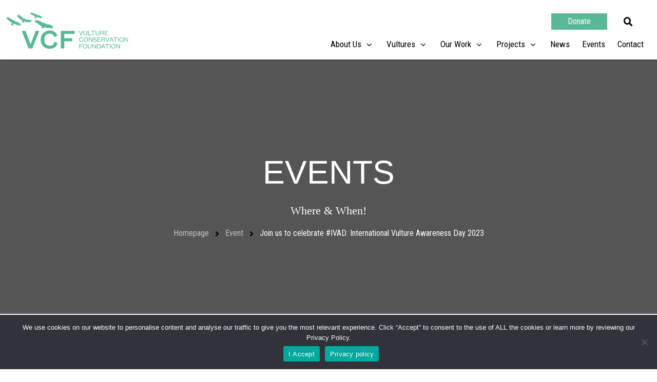

--- FILE ---
content_type: text/css; charset=UTF-8
request_url: https://4vultures.org/wp-content/uploads/elementor/css/post-15687.css?ver=1768297891
body_size: 1161
content:
.elementor-15687 .elementor-element.elementor-element-1c992e5:not(.elementor-motion-effects-element-type-background), .elementor-15687 .elementor-element.elementor-element-1c992e5 > .elementor-motion-effects-container > .elementor-motion-effects-layer{background-color:#555555;}.elementor-15687 .elementor-element.elementor-element-1c992e5 > .elementor-background-overlay{background-color:transparent;background-image:linear-gradient(20deg, #59B997 0%, #000000 100%);opacity:0.84;transition:background 0.3s, border-radius 0.3s, opacity 0.3s;}.elementor-15687 .elementor-element.elementor-element-1c992e5 > .elementor-container{max-width:1350px;min-height:400px;}.elementor-15687 .elementor-element.elementor-element-1c992e5{transition:background 0.3s, border 0.3s, border-radius 0.3s, box-shadow 0.3s;padding:64px 8px 32px 8px;}.elementor-15687 .elementor-element.elementor-element-e4c60da > .elementor-element-populated{padding:8px 8px 8px 8px;}.elementor-15687 .elementor-element.elementor-element-370d5b8{text-align:center;}.elementor-15687 .elementor-element.elementor-element-370d5b8 .elementor-heading-title{font-family:"Roboto", Sans-serif;font-size:64px;font-weight:300;text-transform:uppercase;color:#FFFFFF;}.elementor-15687 .elementor-element.elementor-element-e5328a5 > .elementor-widget-container{padding:0% 30% 0% 30%;}.elementor-15687 .elementor-element.elementor-element-e5328a5{text-align:center;}.elementor-15687 .elementor-element.elementor-element-e5328a5 .elementor-heading-title{font-family:"Times New Roman", Sans-serif;font-size:22px;font-weight:400;color:#FFFFFF;}.elementor-15687 .elementor-element.elementor-element-0027b99 .ee-breadcrumbs{text-align:center;margin-left:-12px;}.elementor-15687 .elementor-element.elementor-element-0027b99 .ee-breadcrumbs__item{margin-left:12px;color:#C2C2C2;}.elementor-15687 .elementor-element.elementor-element-0027b99 .ee-breadcrumbs__separator{margin-left:12px;color:#000000;}.elementor-15687 .elementor-element.elementor-element-0027b99 .ee-breadcrumbs__item a{color:#C2C2C2;}.elementor-15687 .elementor-element.elementor-element-0027b99 .ee-breadcrumbs__item:hover{color:#FFFFFF;}.elementor-15687 .elementor-element.elementor-element-0027b99 .ee-breadcrumbs__item:hover a{color:#FFFFFF;}.elementor-15687 .elementor-element.elementor-element-0027b99 .ee-breadcrumbs__item--current{color:#FFFFFF;}.elementor-15687 .elementor-element.elementor-element-3f6bc66 > .elementor-container{max-width:900px;}.elementor-15687 .elementor-element.elementor-element-3f6bc66{margin-top:0px;margin-bottom:0px;padding:64px 12px 12px 12px;}.elementor-15687 .elementor-element.elementor-element-3419a2c > .elementor-widget-wrap > .elementor-widget:not(.elementor-widget__width-auto):not(.elementor-widget__width-initial):not(:last-child):not(.elementor-absolute){margin-block-end:10px;}.elementor-15687 .elementor-element.elementor-element-3419a2c > .elementor-element-populated{padding:12px 12px 12px 12px;}.elementor-15687 .elementor-element.elementor-element-675bced .ee-breadcrumbs{text-align:left;margin-left:-12px;}.elementor-15687 .elementor-element.elementor-element-675bced .ee-breadcrumbs__item{margin-left:12px;color:#000000;}.elementor-15687 .elementor-element.elementor-element-675bced .ee-breadcrumbs__separator{margin-left:12px;color:var( --e-global-color-fcdc70f );}.elementor-15687 .elementor-element.elementor-element-675bced .ee-breadcrumbs__item a{color:#000000;}.elementor-15687 .elementor-element.elementor-element-675bced .ee-breadcrumbs__item:hover{color:#555555;}.elementor-15687 .elementor-element.elementor-element-675bced .ee-breadcrumbs__item:hover a{color:#555555;}.elementor-15687 .elementor-element.elementor-element-675bced .ee-breadcrumbs__item--current{color:var( --e-global-color-fcdc70f );}.elementor-15687 .elementor-element.elementor-element-7ac37a5{--spacer-size:4px;}.elementor-15687 .elementor-element.elementor-element-c667cbc > .elementor-widget-container{padding:12px 0px 2px 0px;}.elementor-15687 .elementor-element.elementor-element-c667cbc .jet-listing-dynamic-field__content{font-size:28px;font-weight:400;text-align:left;}.elementor-15687 .elementor-element.elementor-element-c667cbc .jet-listing-dynamic-field .jet-listing-dynamic-field__inline-wrap{width:auto;}.elementor-15687 .elementor-element.elementor-element-c667cbc .jet-listing-dynamic-field .jet-listing-dynamic-field__content{width:auto;}.elementor-15687 .elementor-element.elementor-element-c667cbc .jet-listing-dynamic-field{justify-content:flex-start;}.elementor-15687 .elementor-element.elementor-element-de8be23{--divider-border-style:solid;--divider-color:var( --e-global-color-fcdc70f );--divider-border-width:2.4px;}.elementor-15687 .elementor-element.elementor-element-de8be23 .elementor-divider-separator{width:34%;margin:0 auto;margin-left:0;}.elementor-15687 .elementor-element.elementor-element-de8be23 .elementor-divider{text-align:left;padding-block-start:16px;padding-block-end:16px;}.elementor-15687 .elementor-element.elementor-element-1caeac0 > .elementor-element-populated{padding:4px 4px 4px 4px;}.elementor-15687 .elementor-element.elementor-element-06cf319 > .elementor-widget-container{padding:2px 22px 2px 22px;}.elementor-15687 .elementor-element.elementor-element-06cf319 .jet-listing-dynamic-field__content{color:#555555;text-align:left;}.elementor-15687 .elementor-element.elementor-element-06cf319 .jet-listing-dynamic-field .jet-listing-dynamic-field__inline-wrap{width:auto;}.elementor-15687 .elementor-element.elementor-element-06cf319 .jet-listing-dynamic-field .jet-listing-dynamic-field__content{width:auto;}.elementor-15687 .elementor-element.elementor-element-06cf319 .jet-listing-dynamic-field{justify-content:flex-start;}.elementor-15687 .elementor-element.elementor-element-06cf319 .jet-listing-dynamic-field__icon{color:var( --e-global-color-fcdc70f );}.elementor-15687 .elementor-element.elementor-element-06cf319 .jet-listing-dynamic-field__icon :is(svg, path){fill:var( --e-global-color-fcdc70f );}.elementor-15687 .elementor-element.elementor-element-80a8d56 > .elementor-element-populated{padding:4px 4px 4px 4px;}.elementor-15687 .elementor-element.elementor-element-3773259 > .elementor-widget-container{padding:2px 22px 2px 22px;}.elementor-15687 .elementor-element.elementor-element-3773259 .jet-listing-dynamic-field__content{color:#555555;text-align:left;}.elementor-15687 .elementor-element.elementor-element-3773259 .jet-listing-dynamic-field .jet-listing-dynamic-field__inline-wrap{width:auto;}.elementor-15687 .elementor-element.elementor-element-3773259 .jet-listing-dynamic-field .jet-listing-dynamic-field__content{width:auto;}.elementor-15687 .elementor-element.elementor-element-3773259 .jet-listing-dynamic-field{justify-content:flex-start;}.elementor-15687 .elementor-element.elementor-element-3773259 .jet-listing-dynamic-field__icon{color:var( --e-global-color-fcdc70f );}.elementor-15687 .elementor-element.elementor-element-3773259 .jet-listing-dynamic-field__icon :is(svg, path){fill:var( --e-global-color-fcdc70f );}.elementor-15687 .elementor-element.elementor-element-bd4efba > .elementor-element-populated{padding:4px 4px 4px 4px;}.elementor-15687 .elementor-element.elementor-element-641258b > .elementor-widget-container{padding:2px 22px 2px 22px;}.elementor-15687 .elementor-element.elementor-element-641258b .jet-listing-dynamic-field__content{color:#555555;text-align:left;}.elementor-15687 .elementor-element.elementor-element-641258b .jet-listing-dynamic-field .jet-listing-dynamic-field__inline-wrap{width:auto;}.elementor-15687 .elementor-element.elementor-element-641258b .jet-listing-dynamic-field .jet-listing-dynamic-field__content{width:auto;}.elementor-15687 .elementor-element.elementor-element-641258b .jet-listing-dynamic-field{justify-content:flex-start;}.elementor-15687 .elementor-element.elementor-element-641258b .jet-listing-dynamic-field__icon{color:var( --e-global-color-fcdc70f );}.elementor-15687 .elementor-element.elementor-element-641258b .jet-listing-dynamic-field__icon :is(svg, path){fill:var( --e-global-color-fcdc70f );}.elementor-15687 .elementor-element.elementor-element-2184e10 > .elementor-element-populated{padding:4px 4px 4px 4px;}.elementor-15687 .elementor-element.elementor-element-4218eef > .elementor-widget-container{padding:2px 22px 2px 22px;}.elementor-15687 .elementor-element.elementor-element-4218eef .jet-listing-dynamic-field__content{color:#555555;text-align:left;}.elementor-15687 .elementor-element.elementor-element-4218eef .jet-listing-dynamic-field .jet-listing-dynamic-field__inline-wrap{width:auto;}.elementor-15687 .elementor-element.elementor-element-4218eef .jet-listing-dynamic-field .jet-listing-dynamic-field__content{width:auto;}.elementor-15687 .elementor-element.elementor-element-4218eef .jet-listing-dynamic-field{justify-content:flex-start;}.elementor-15687 .elementor-element.elementor-element-4218eef .jet-listing-dynamic-field__icon{color:var( --e-global-color-fcdc70f );}.elementor-15687 .elementor-element.elementor-element-4218eef .jet-listing-dynamic-field__icon :is(svg, path){fill:var( --e-global-color-fcdc70f );}.elementor-15687 .elementor-element.elementor-element-1a11551{--spacer-size:16px;}.elementor-15687 .elementor-element.elementor-element-9e1d9c8{border-style:solid;border-width:1px 0px 1px 0px;border-color:rgba(159,163,173,0.2);padding:20px 0px 20px 0px;}.elementor-bc-flex-widget .elementor-15687 .elementor-element.elementor-element-2857835.elementor-column .elementor-widget-wrap{align-items:center;}.elementor-15687 .elementor-element.elementor-element-2857835.elementor-column.elementor-element[data-element_type="column"] > .elementor-widget-wrap.elementor-element-populated{align-content:center;align-items:center;}.elementor-15687 .elementor-element.elementor-element-4b23ddf .elementor-heading-title{font-size:20px;font-weight:400;text-transform:capitalize;line-height:1.2em;color:var( --e-global-color-fcdc70f );}.elementor-15687 .elementor-element.elementor-element-9e1dc7f > .elementor-element-populated{padding:0px 0px 0px 0px;}.elementor-15687 .elementor-element.elementor-element-1b26179{--alignment:right;--grid-side-margin:20px;--grid-column-gap:20px;--grid-row-gap:0px;--grid-bottom-margin:0px;--e-share-buttons-primary-color:#ffffff;--e-share-buttons-secondary-color:var( --e-global-color-fcdc70f );}.elementor-15687 .elementor-element.elementor-element-1b26179 .elementor-share-btn{font-size:calc(1px * 10);}.elementor-15687 .elementor-element.elementor-element-1b26179 .elementor-share-btn__icon{--e-share-buttons-icon-size:2em;}.elementor-15687 .elementor-element.elementor-element-1b26179 .elementor-share-btn:hover{--e-share-buttons-secondary-color:#333333;}.elementor-15687 .elementor-element.elementor-element-d406e0a{--spacer-size:50px;}.elementor-15687 .elementor-element.elementor-element-55763f3{text-align:start;color:#333333;font-family:"Roboto Condensed", Sans-serif;font-size:16px;font-weight:400;line-height:1.6em;}.elementor-15687 .elementor-element.elementor-element-6f760bd > .elementor-widget-container{margin:0px 0px 50px 0px;}.elementor-15687 .elementor-element.elementor-element-6f760bd span.post-navigation__prev--label{color:var( --e-global-color-fcdc70f );}.elementor-15687 .elementor-element.elementor-element-6f760bd span.post-navigation__next--label{color:var( --e-global-color-fcdc70f );}.elementor-15687 .elementor-element.elementor-element-6f760bd span.post-navigation__prev--label:hover{color:#000000;}.elementor-15687 .elementor-element.elementor-element-6f760bd span.post-navigation__next--label:hover{color:#000000;}.elementor-15687 .elementor-element.elementor-element-6f760bd span.post-navigation__prev--label, .elementor-15687 .elementor-element.elementor-element-6f760bd span.post-navigation__next--label{font-size:16px;}.elementor-15687 .elementor-element.elementor-element-6f760bd span.post-navigation__prev--title, .elementor-15687 .elementor-element.elementor-element-6f760bd span.post-navigation__next--title{color:#333333;font-size:18px;font-weight:400;}.elementor-15687 .elementor-element.elementor-element-6f760bd .post-navigation__arrow-wrapper{color:var( --e-global-color-fcdc70f );fill:var( --e-global-color-fcdc70f );font-size:20px;}.elementor-15687 .elementor-element.elementor-element-6f760bd .post-navigation__arrow-wrapper:hover{color:#000000;fill:#000000;}.elementor-15687 .elementor-element.elementor-element-6f760bd .elementor-post-navigation__link a {gap:20px;}.elementor-15687 .elementor-element.elementor-element-6f760bd .elementor-post-navigation__separator{background-color:rgba(159,163,173,0.2);width:1px;}.elementor-15687 .elementor-element.elementor-element-6f760bd .elementor-post-navigation{color:rgba(159,163,173,0.2);border-block-width:1px;padding:45px 0;}.elementor-15687 .elementor-element.elementor-element-6f760bd .elementor-post-navigation__next.elementor-post-navigation__link{width:calc(50% - (1px / 2));}.elementor-15687 .elementor-element.elementor-element-6f760bd .elementor-post-navigation__prev.elementor-post-navigation__link{width:calc(50% - (1px / 2));}@media(max-width:1024px) and (min-width:701px){.elementor-15687 .elementor-element.elementor-element-2857835{width:34%;}.elementor-15687 .elementor-element.elementor-element-9e1dc7f{width:66%;}}@media(max-width:1024px){.elementor-15687 .elementor-element.elementor-element-1c992e5 > .elementor-container{min-height:284px;}.elementor-15687 .elementor-element.elementor-element-1c992e5{padding:12px 16px 12px 16px;}.elementor-15687 .elementor-element.elementor-element-370d5b8 .elementor-heading-title{font-size:33px;}.elementor-15687 .elementor-element.elementor-element-e5328a5 > .elementor-widget-container{padding:16px 32px 16px 32px;}.elementor-15687 .elementor-element.elementor-element-e5328a5 .elementor-heading-title{font-size:18px;}.elementor-15687 .elementor-element.elementor-element-3f6bc66{padding:0px 30px 0px 30px;}.elementor-15687 .elementor-element.elementor-element-4b23ddf .elementor-heading-title{font-size:24px;} .elementor-15687 .elementor-element.elementor-element-1b26179{--grid-side-margin:20px;--grid-column-gap:20px;--grid-row-gap:0px;--grid-bottom-margin:0px;}}@media(max-width:700px){.elementor-15687 .elementor-element.elementor-element-1c992e5 > .elementor-container{min-height:280px;}.elementor-15687 .elementor-element.elementor-element-1c992e5{margin-top:0px;margin-bottom:0px;}.elementor-15687 .elementor-element.elementor-element-370d5b8 .elementor-heading-title{font-size:20px;}.elementor-15687 .elementor-element.elementor-element-e5328a5 .elementor-heading-title{font-size:16px;}.elementor-15687 .elementor-element.elementor-element-3f6bc66{padding:20px 20px 0px 20px;}.elementor-15687 .elementor-element.elementor-element-4b23ddf{text-align:center;}.elementor-15687 .elementor-element.elementor-element-4b23ddf .elementor-heading-title{font-size:24px;line-height:1.4em;}.elementor-15687 .elementor-element.elementor-element-1b26179{--alignment:center;} .elementor-15687 .elementor-element.elementor-element-1b26179{--grid-side-margin:20px;--grid-column-gap:20px;--grid-row-gap:0px;--grid-bottom-margin:0px;}}